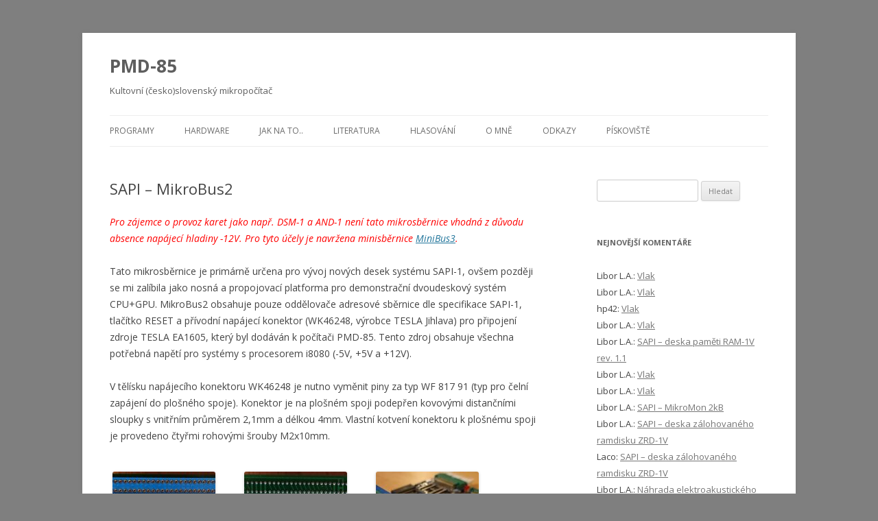

--- FILE ---
content_type: text/html; charset=UTF-8
request_url: https://www.pmd85.cz/?page_id=1511
body_size: 7187
content:
<!DOCTYPE html>
<!--[if IE 7]>
<html class="ie ie7" lang="cs">
<![endif]-->
<!--[if IE 8]>
<html class="ie ie8" lang="cs">
<![endif]-->
<!--[if !(IE 7) & !(IE 8)]><!-->
<html lang="cs">
<!--<![endif]-->
<head>
<meta charset="UTF-8" />
<meta name="viewport" content="width=device-width" />
<title>SAPI &#8211; MikroBus2 | PMD-85</title>
<link rel="profile" href="http://gmpg.org/xfn/11" />
<link rel="pingback" href="https://www.pmd85.cz/xmlrpc.php" />
<!--[if lt IE 9]>
<script src="https://www.pmd85.cz/wp-content/themes/twentytwelve/js/html5.js" type="text/javascript"></script>
<![endif]-->
<meta name='robots' content='max-image-preview:large' />
<link rel='dns-prefetch' href='//cdn.jsdelivr.net' />
<link rel='dns-prefetch' href='//fonts.googleapis.com' />
<link rel='dns-prefetch' href='//s.w.org' />
<link href='https://fonts.gstatic.com' crossorigin rel='preconnect' />
<link rel="alternate" type="application/rss+xml" title="PMD-85 &raquo; RSS zdroj" href="https://www.pmd85.cz/?feed=rss2" />
<link rel="alternate" type="application/rss+xml" title="PMD-85 &raquo; RSS komentářů" href="https://www.pmd85.cz/?feed=comments-rss2" />
<link rel="alternate" type="application/rss+xml" title="PMD-85 &raquo; RSS komentářů pro SAPI &#8211; MikroBus2" href="https://www.pmd85.cz/?feed=rss2&#038;page_id=1511" />
<script type="text/javascript">
window._wpemojiSettings = {"baseUrl":"https:\/\/s.w.org\/images\/core\/emoji\/14.0.0\/72x72\/","ext":".png","svgUrl":"https:\/\/s.w.org\/images\/core\/emoji\/14.0.0\/svg\/","svgExt":".svg","source":{"concatemoji":"https:\/\/www.pmd85.cz\/wp-includes\/js\/wp-emoji-release.min.js?ver=6.0"}};
/*! This file is auto-generated */
!function(e,a,t){var n,r,o,i=a.createElement("canvas"),p=i.getContext&&i.getContext("2d");function s(e,t){var a=String.fromCharCode,e=(p.clearRect(0,0,i.width,i.height),p.fillText(a.apply(this,e),0,0),i.toDataURL());return p.clearRect(0,0,i.width,i.height),p.fillText(a.apply(this,t),0,0),e===i.toDataURL()}function c(e){var t=a.createElement("script");t.src=e,t.defer=t.type="text/javascript",a.getElementsByTagName("head")[0].appendChild(t)}for(o=Array("flag","emoji"),t.supports={everything:!0,everythingExceptFlag:!0},r=0;r<o.length;r++)t.supports[o[r]]=function(e){if(!p||!p.fillText)return!1;switch(p.textBaseline="top",p.font="600 32px Arial",e){case"flag":return s([127987,65039,8205,9895,65039],[127987,65039,8203,9895,65039])?!1:!s([55356,56826,55356,56819],[55356,56826,8203,55356,56819])&&!s([55356,57332,56128,56423,56128,56418,56128,56421,56128,56430,56128,56423,56128,56447],[55356,57332,8203,56128,56423,8203,56128,56418,8203,56128,56421,8203,56128,56430,8203,56128,56423,8203,56128,56447]);case"emoji":return!s([129777,127995,8205,129778,127999],[129777,127995,8203,129778,127999])}return!1}(o[r]),t.supports.everything=t.supports.everything&&t.supports[o[r]],"flag"!==o[r]&&(t.supports.everythingExceptFlag=t.supports.everythingExceptFlag&&t.supports[o[r]]);t.supports.everythingExceptFlag=t.supports.everythingExceptFlag&&!t.supports.flag,t.DOMReady=!1,t.readyCallback=function(){t.DOMReady=!0},t.supports.everything||(n=function(){t.readyCallback()},a.addEventListener?(a.addEventListener("DOMContentLoaded",n,!1),e.addEventListener("load",n,!1)):(e.attachEvent("onload",n),a.attachEvent("onreadystatechange",function(){"complete"===a.readyState&&t.readyCallback()})),(e=t.source||{}).concatemoji?c(e.concatemoji):e.wpemoji&&e.twemoji&&(c(e.twemoji),c(e.wpemoji)))}(window,document,window._wpemojiSettings);
</script>
<style type="text/css">
img.wp-smiley,
img.emoji {
	display: inline !important;
	border: none !important;
	box-shadow: none !important;
	height: 1em !important;
	width: 1em !important;
	margin: 0 0.07em !important;
	vertical-align: -0.1em !important;
	background: none !important;
	padding: 0 !important;
}
</style>
	<link rel='stylesheet' id='wp-block-library-css'  href='https://www.pmd85.cz/wp-includes/css/dist/block-library/style.min.css?ver=6.0' type='text/css' media='all' />
<style id='global-styles-inline-css' type='text/css'>
body{--wp--preset--color--black: #000000;--wp--preset--color--cyan-bluish-gray: #abb8c3;--wp--preset--color--white: #ffffff;--wp--preset--color--pale-pink: #f78da7;--wp--preset--color--vivid-red: #cf2e2e;--wp--preset--color--luminous-vivid-orange: #ff6900;--wp--preset--color--luminous-vivid-amber: #fcb900;--wp--preset--color--light-green-cyan: #7bdcb5;--wp--preset--color--vivid-green-cyan: #00d084;--wp--preset--color--pale-cyan-blue: #8ed1fc;--wp--preset--color--vivid-cyan-blue: #0693e3;--wp--preset--color--vivid-purple: #9b51e0;--wp--preset--gradient--vivid-cyan-blue-to-vivid-purple: linear-gradient(135deg,rgba(6,147,227,1) 0%,rgb(155,81,224) 100%);--wp--preset--gradient--light-green-cyan-to-vivid-green-cyan: linear-gradient(135deg,rgb(122,220,180) 0%,rgb(0,208,130) 100%);--wp--preset--gradient--luminous-vivid-amber-to-luminous-vivid-orange: linear-gradient(135deg,rgba(252,185,0,1) 0%,rgba(255,105,0,1) 100%);--wp--preset--gradient--luminous-vivid-orange-to-vivid-red: linear-gradient(135deg,rgba(255,105,0,1) 0%,rgb(207,46,46) 100%);--wp--preset--gradient--very-light-gray-to-cyan-bluish-gray: linear-gradient(135deg,rgb(238,238,238) 0%,rgb(169,184,195) 100%);--wp--preset--gradient--cool-to-warm-spectrum: linear-gradient(135deg,rgb(74,234,220) 0%,rgb(151,120,209) 20%,rgb(207,42,186) 40%,rgb(238,44,130) 60%,rgb(251,105,98) 80%,rgb(254,248,76) 100%);--wp--preset--gradient--blush-light-purple: linear-gradient(135deg,rgb(255,206,236) 0%,rgb(152,150,240) 100%);--wp--preset--gradient--blush-bordeaux: linear-gradient(135deg,rgb(254,205,165) 0%,rgb(254,45,45) 50%,rgb(107,0,62) 100%);--wp--preset--gradient--luminous-dusk: linear-gradient(135deg,rgb(255,203,112) 0%,rgb(199,81,192) 50%,rgb(65,88,208) 100%);--wp--preset--gradient--pale-ocean: linear-gradient(135deg,rgb(255,245,203) 0%,rgb(182,227,212) 50%,rgb(51,167,181) 100%);--wp--preset--gradient--electric-grass: linear-gradient(135deg,rgb(202,248,128) 0%,rgb(113,206,126) 100%);--wp--preset--gradient--midnight: linear-gradient(135deg,rgb(2,3,129) 0%,rgb(40,116,252) 100%);--wp--preset--duotone--dark-grayscale: url('#wp-duotone-dark-grayscale');--wp--preset--duotone--grayscale: url('#wp-duotone-grayscale');--wp--preset--duotone--purple-yellow: url('#wp-duotone-purple-yellow');--wp--preset--duotone--blue-red: url('#wp-duotone-blue-red');--wp--preset--duotone--midnight: url('#wp-duotone-midnight');--wp--preset--duotone--magenta-yellow: url('#wp-duotone-magenta-yellow');--wp--preset--duotone--purple-green: url('#wp-duotone-purple-green');--wp--preset--duotone--blue-orange: url('#wp-duotone-blue-orange');--wp--preset--font-size--small: 13px;--wp--preset--font-size--medium: 20px;--wp--preset--font-size--large: 36px;--wp--preset--font-size--x-large: 42px;}.has-black-color{color: var(--wp--preset--color--black) !important;}.has-cyan-bluish-gray-color{color: var(--wp--preset--color--cyan-bluish-gray) !important;}.has-white-color{color: var(--wp--preset--color--white) !important;}.has-pale-pink-color{color: var(--wp--preset--color--pale-pink) !important;}.has-vivid-red-color{color: var(--wp--preset--color--vivid-red) !important;}.has-luminous-vivid-orange-color{color: var(--wp--preset--color--luminous-vivid-orange) !important;}.has-luminous-vivid-amber-color{color: var(--wp--preset--color--luminous-vivid-amber) !important;}.has-light-green-cyan-color{color: var(--wp--preset--color--light-green-cyan) !important;}.has-vivid-green-cyan-color{color: var(--wp--preset--color--vivid-green-cyan) !important;}.has-pale-cyan-blue-color{color: var(--wp--preset--color--pale-cyan-blue) !important;}.has-vivid-cyan-blue-color{color: var(--wp--preset--color--vivid-cyan-blue) !important;}.has-vivid-purple-color{color: var(--wp--preset--color--vivid-purple) !important;}.has-black-background-color{background-color: var(--wp--preset--color--black) !important;}.has-cyan-bluish-gray-background-color{background-color: var(--wp--preset--color--cyan-bluish-gray) !important;}.has-white-background-color{background-color: var(--wp--preset--color--white) !important;}.has-pale-pink-background-color{background-color: var(--wp--preset--color--pale-pink) !important;}.has-vivid-red-background-color{background-color: var(--wp--preset--color--vivid-red) !important;}.has-luminous-vivid-orange-background-color{background-color: var(--wp--preset--color--luminous-vivid-orange) !important;}.has-luminous-vivid-amber-background-color{background-color: var(--wp--preset--color--luminous-vivid-amber) !important;}.has-light-green-cyan-background-color{background-color: var(--wp--preset--color--light-green-cyan) !important;}.has-vivid-green-cyan-background-color{background-color: var(--wp--preset--color--vivid-green-cyan) !important;}.has-pale-cyan-blue-background-color{background-color: var(--wp--preset--color--pale-cyan-blue) !important;}.has-vivid-cyan-blue-background-color{background-color: var(--wp--preset--color--vivid-cyan-blue) !important;}.has-vivid-purple-background-color{background-color: var(--wp--preset--color--vivid-purple) !important;}.has-black-border-color{border-color: var(--wp--preset--color--black) !important;}.has-cyan-bluish-gray-border-color{border-color: var(--wp--preset--color--cyan-bluish-gray) !important;}.has-white-border-color{border-color: var(--wp--preset--color--white) !important;}.has-pale-pink-border-color{border-color: var(--wp--preset--color--pale-pink) !important;}.has-vivid-red-border-color{border-color: var(--wp--preset--color--vivid-red) !important;}.has-luminous-vivid-orange-border-color{border-color: var(--wp--preset--color--luminous-vivid-orange) !important;}.has-luminous-vivid-amber-border-color{border-color: var(--wp--preset--color--luminous-vivid-amber) !important;}.has-light-green-cyan-border-color{border-color: var(--wp--preset--color--light-green-cyan) !important;}.has-vivid-green-cyan-border-color{border-color: var(--wp--preset--color--vivid-green-cyan) !important;}.has-pale-cyan-blue-border-color{border-color: var(--wp--preset--color--pale-cyan-blue) !important;}.has-vivid-cyan-blue-border-color{border-color: var(--wp--preset--color--vivid-cyan-blue) !important;}.has-vivid-purple-border-color{border-color: var(--wp--preset--color--vivid-purple) !important;}.has-vivid-cyan-blue-to-vivid-purple-gradient-background{background: var(--wp--preset--gradient--vivid-cyan-blue-to-vivid-purple) !important;}.has-light-green-cyan-to-vivid-green-cyan-gradient-background{background: var(--wp--preset--gradient--light-green-cyan-to-vivid-green-cyan) !important;}.has-luminous-vivid-amber-to-luminous-vivid-orange-gradient-background{background: var(--wp--preset--gradient--luminous-vivid-amber-to-luminous-vivid-orange) !important;}.has-luminous-vivid-orange-to-vivid-red-gradient-background{background: var(--wp--preset--gradient--luminous-vivid-orange-to-vivid-red) !important;}.has-very-light-gray-to-cyan-bluish-gray-gradient-background{background: var(--wp--preset--gradient--very-light-gray-to-cyan-bluish-gray) !important;}.has-cool-to-warm-spectrum-gradient-background{background: var(--wp--preset--gradient--cool-to-warm-spectrum) !important;}.has-blush-light-purple-gradient-background{background: var(--wp--preset--gradient--blush-light-purple) !important;}.has-blush-bordeaux-gradient-background{background: var(--wp--preset--gradient--blush-bordeaux) !important;}.has-luminous-dusk-gradient-background{background: var(--wp--preset--gradient--luminous-dusk) !important;}.has-pale-ocean-gradient-background{background: var(--wp--preset--gradient--pale-ocean) !important;}.has-electric-grass-gradient-background{background: var(--wp--preset--gradient--electric-grass) !important;}.has-midnight-gradient-background{background: var(--wp--preset--gradient--midnight) !important;}.has-small-font-size{font-size: var(--wp--preset--font-size--small) !important;}.has-medium-font-size{font-size: var(--wp--preset--font-size--medium) !important;}.has-large-font-size{font-size: var(--wp--preset--font-size--large) !important;}.has-x-large-font-size{font-size: var(--wp--preset--font-size--x-large) !important;}
</style>
<link rel='stylesheet' id='wp-polls-css'  href='https://www.pmd85.cz/wp-content/plugins/wp-polls/polls-css.css?ver=2.76.0' type='text/css' media='all' />
<style id='wp-polls-inline-css' type='text/css'>
.wp-polls .pollbar {
	margin: 1px;
	font-size: 6px;
	line-height: 8px;
	height: 8px;
	background-image: url('https://www.pmd85.cz/wp-content/plugins/wp-polls/images/default/pollbg.gif');
	border: 1px solid #c8c8c8;
}

</style>
<link rel='stylesheet' id='twentytwelve-fonts-css'  href='https://fonts.googleapis.com/css?family=Open+Sans:400italic,700italic,400,700&#038;subset=latin,latin-ext' type='text/css' media='all' />
<link rel='stylesheet' id='twentytwelve-style-css'  href='https://www.pmd85.cz/wp-content/themes/twentytwelve/style.css?ver=6.0' type='text/css' media='all' />
<!--[if lt IE 9]>
<link rel='stylesheet' id='twentytwelve-ie-css'  href='https://www.pmd85.cz/wp-content/themes/twentytwelve/css/ie.css?ver=20121010' type='text/css' media='all' />
<![endif]-->
<script type='text/javascript' src='https://www.pmd85.cz/wp-includes/js/jquery/jquery.min.js?ver=3.6.0' id='jquery-core-js'></script>
<script type='text/javascript' src='https://www.pmd85.cz/wp-includes/js/jquery/jquery-migrate.min.js?ver=3.3.2' id='jquery-migrate-js'></script>
<link rel="https://api.w.org/" href="https://www.pmd85.cz/index.php?rest_route=/" /><link rel="alternate" type="application/json" href="https://www.pmd85.cz/index.php?rest_route=/wp/v2/pages/1511" /><link rel="EditURI" type="application/rsd+xml" title="RSD" href="https://www.pmd85.cz/xmlrpc.php?rsd" />
<link rel="wlwmanifest" type="application/wlwmanifest+xml" href="https://www.pmd85.cz/wp-includes/wlwmanifest.xml" /> 
<meta name="generator" content="WordPress 6.0" />
<link rel="canonical" href="https://www.pmd85.cz/?page_id=1511" />
<link rel='shortlink' href='https://www.pmd85.cz/?p=1511' />
<link rel="alternate" type="application/json+oembed" href="https://www.pmd85.cz/index.php?rest_route=%2Foembed%2F1.0%2Fembed&#038;url=https%3A%2F%2Fwww.pmd85.cz%2F%3Fpage_id%3D1511" />
<link rel="alternate" type="text/xml+oembed" href="https://www.pmd85.cz/index.php?rest_route=%2Foembed%2F1.0%2Fembed&#038;url=https%3A%2F%2Fwww.pmd85.cz%2F%3Fpage_id%3D1511&#038;format=xml" />
<style type="text/css">.recentcomments a{display:inline !important;padding:0 !important;margin:0 !important;}</style>	<style type="text/css" id="twentytwelve-header-css">
			.site-header h1 a,
		.site-header h2 {
			color: #5e5e5e;
		}
		</style>
	<style type="text/css" id="custom-background-css">
body.custom-background { background-color: #7f7f7f; }
</style>
	</head>

<body class="page-template-default page page-id-1511 page-child parent-pageid-292 custom-background custom-font-enabled single-author">
<div id="page" class="hfeed site">
	<header id="masthead" class="site-header" role="banner">
		<hgroup>
			<h1 class="site-title"><a href="https://www.pmd85.cz/" title="PMD-85" rel="home">PMD-85</a></h1>
			<h2 class="site-description">Kultovní (česko)slovenský mikropočítač</h2>
		</hgroup>

		<nav id="site-navigation" class="main-navigation" role="navigation">
			<button class="menu-toggle">Menu</button>
			<a class="assistive-text" href="#content" title="Přejít k obsahu webu">Přejít k obsahu webu</a>
			<div class="menu-me-hlavni-menu-container"><ul id="menu-me-hlavni-menu" class="nav-menu"><li id="menu-item-250" class="menu-item menu-item-type-post_type menu-item-object-page menu-item-250"><a href="https://www.pmd85.cz/?page_id=236">Programy</a></li>
<li id="menu-item-294" class="menu-item menu-item-type-post_type menu-item-object-page current-page-ancestor menu-item-294"><a href="https://www.pmd85.cz/?page_id=292">Hardware</a></li>
<li id="menu-item-339" class="menu-item menu-item-type-post_type menu-item-object-page menu-item-339"><a href="https://www.pmd85.cz/?page_id=337">Jak na to..</a></li>
<li id="menu-item-295" class="menu-item menu-item-type-post_type menu-item-object-page menu-item-295"><a href="https://www.pmd85.cz/?page_id=290">Literatura</a></li>
<li id="menu-item-249" class="menu-item menu-item-type-post_type menu-item-object-page menu-item-249"><a href="https://www.pmd85.cz/?page_id=243">Hlasování</a></li>
<li id="menu-item-258" class="menu-item menu-item-type-post_type menu-item-object-page menu-item-258"><a href="https://www.pmd85.cz/?page_id=257">O mně</a></li>
<li id="menu-item-288" class="menu-item menu-item-type-post_type menu-item-object-page menu-item-288"><a href="https://www.pmd85.cz/?page_id=286">Odkazy</a></li>
<li id="menu-item-1180" class="menu-item menu-item-type-post_type menu-item-object-page menu-item-1180"><a href="https://www.pmd85.cz/?page_id=1178">Pískoviště</a></li>
</ul></div>		</nav><!-- #site-navigation -->

			</header><!-- #masthead -->

	<div id="main" class="wrapper">
	<div id="primary" class="site-content">
		<div id="content" role="main">

							
	<article id="post-1511" class="post-1511 page type-page status-publish hentry">
		<header class="entry-header">
												<h1 class="entry-title">SAPI &#8211; MikroBus2</h1>
		</header>

		<div class="entry-content">
			<p><span style="color: #ff0000;"><em>Pro zájemce o provoz karet jako např. DSM-1 a AND-1 není tato mikrosběrnice vhodná z důvodu absence napájecí hladiny -12V. Pro tyto účely je navržena minisběrnice <a href="https://www.pmd85.cz/?page_id=1614">MiniBus3</a>. </em></span></p>
<p>Tato mikrosběrnice je primárně určena pro vývoj nových desek systému SAPI-1, ovšem později se mi zalíbila jako nosná a propojovací platforma pro demonstrační dvoudeskový systém CPU+GPU. MikroBus2 obsahuje pouze oddělovače adresové sběrnice dle specifikace SAPI-1, tlačítko RESET a přívodní napájecí konektor (WK46248, výrobce TESLA Jihlava) pro připojení zdroje TESLA EA1605, který byl dodáván k počítači PMD-85. Tento zdroj obsahuje všechna potřebná napětí pro systémy s procesorem i8080 (-5V, +5V a +12V).</p>
<p>V tělísku napájecího konektoru WK46248 je nutno vyměnit piny za typ WF 817 91 (typ pro čelní zapájení do plošného spoje). Konektor je na plošném spoji podepřen kovovými distančními sloupky s vnitřním průměrem 2,1mm a délkou 4mm. Vlastní kotvení konektoru k plošnému spoji je provedeno čtyřmi rohovými šrouby M2x10mm.</p>
<div id="attachment_1516" style="width: 160px" class="wp-caption alignleft"><a href="https://www.pmd85.cz/wp-content/uploads/MikroBus2Top-rotated.jpg" target="_blank" rel="noopener noreferrer"><img aria-describedby="caption-attachment-1516" class="wp-image-1516 size-thumbnail" src="https://www.pmd85.cz/wp-content/uploads/MikroBus2Top-150x150.jpg" alt="" width="150" height="150" /></a><p id="caption-attachment-1516" class="wp-caption-text">Strana slotů pro karty</p></div>
<div id="attachment_1517" style="width: 160px" class="wp-caption alignleft"><a href="https://www.pmd85.cz/wp-content/uploads/MikroBus2Bottom.jpg" target="_blank" rel="noopener noreferrer"><img aria-describedby="caption-attachment-1517" loading="lazy" class="wp-image-1517 size-thumbnail" src="https://www.pmd85.cz/wp-content/uploads/MikroBus2Bottom-150x150.jpg" alt="" width="150" height="150" /></a><p id="caption-attachment-1517" class="wp-caption-text">Zadní (napájecí) strana</p></div>
<div id="attachment_1519" style="width: 160px" class="wp-caption alignleft"><a href="https://www.pmd85.cz/wp-content/uploads/MikroBus2JPR.jpg" target="_blank" rel="noopener noreferrer"><img aria-describedby="caption-attachment-1519" loading="lazy" class="wp-image-1519 size-thumbnail" src="https://www.pmd85.cz/wp-content/uploads/MikroBus2JPR-150x150.jpg" alt="" width="150" height="150" /></a><p id="caption-attachment-1519" class="wp-caption-text">Sběrnice s deskou JPR-1</p></div>
<p>&nbsp;</p>
<p>&nbsp;</p>
<p>&nbsp;</p>
<p>&nbsp;</p>
<p>&nbsp;</p>
<p>&nbsp;</p>
					</div><!-- .entry-content -->
		<footer class="entry-meta">
					</footer><!-- .entry-meta -->
	</article><!-- #post -->
				
<div id="comments" class="comments-area">

	
	
		<div id="respond" class="comment-respond">
		<h3 id="reply-title" class="comment-reply-title">Napsat komentář <small><a rel="nofollow" id="cancel-comment-reply-link" href="/?page_id=1511#respond" style="display:none;">Zrušit odpověď na komentář</a></small></h3><form action="https://www.pmd85.cz/wp-comments-post.php" method="post" id="commentform" class="comment-form"><p class="comment-notes"><span id="email-notes">Vaše e-mailová adresa nebude zveřejněna.</span> <span class="required-field-message" aria-hidden="true">Vyžadované informace jsou označeny <span class="required" aria-hidden="true">*</span></span></p><p class="comment-form-comment"><label for="comment">Komentář <span class="required" aria-hidden="true">*</span></label> <textarea id="comment" name="comment" cols="45" rows="8" maxlength="65525" required="required"></textarea></p><p class="comment-form-author"><label for="author">Jméno</label> <input id="author" name="author" type="text" value="" size="30" maxlength="245" /></p>
<p class="comment-form-email"><label for="email">E-mail</label> <input id="email" name="email" type="text" value="" size="30" maxlength="100" aria-describedby="email-notes" /></p>
<p class="comment-form-url"><label for="url">Webová stránka</label> <input id="url" name="url" type="text" value="" size="30" maxlength="200" /></p>
<p class="form-submit"><input name="submit" type="submit" id="submit" class="submit" value="Odeslat komentář" /> <input type='hidden' name='comment_post_ID' value='1511' id='comment_post_ID' />
<input type='hidden' name='comment_parent' id='comment_parent' value='0' />
</p><p style="display: none;"><input type="hidden" id="akismet_comment_nonce" name="akismet_comment_nonce" value="fafad3a723" /></p><p style="display: none !important;"><label>&#916;<textarea name="ak_hp_textarea" cols="45" rows="8" maxlength="100"></textarea></label><input type="hidden" id="ak_js_1" name="ak_js" value="65"/><script>document.getElementById( "ak_js_1" ).setAttribute( "value", ( new Date() ).getTime() );</script></p></form>	</div><!-- #respond -->
	
</div><!-- #comments .comments-area -->			
		</div><!-- #content -->
	</div><!-- #primary -->


			<div id="secondary" class="widget-area" role="complementary">
			<aside id="search-2" class="widget widget_search"><form role="search" method="get" id="searchform" class="searchform" action="https://www.pmd85.cz/">
				<div>
					<label class="screen-reader-text" for="s">Vyhledávání</label>
					<input type="text" value="" name="s" id="s" />
					<input type="submit" id="searchsubmit" value="Hledat" />
				</div>
			</form></aside><aside id="recent-comments-2" class="widget widget_recent_comments"><h3 class="widget-title">Nejnovější komentáře</h3><ul id="recentcomments"><li class="recentcomments"><span class="comment-author-link">Libor L.A.</span>: <a href="https://www.pmd85.cz/#comment-39327">Vlak</a></li><li class="recentcomments"><span class="comment-author-link">Libor L.A.</span>: <a href="https://www.pmd85.cz/#comment-39319">Vlak</a></li><li class="recentcomments"><span class="comment-author-link">hp42</span>: <a href="https://www.pmd85.cz/#comment-39313">Vlak</a></li><li class="recentcomments"><span class="comment-author-link">Libor L.A.</span>: <a href="https://www.pmd85.cz/#comment-39307">Vlak</a></li><li class="recentcomments"><span class="comment-author-link">Libor L.A.</span>: <a href="https://www.pmd85.cz/?page_id=1993#comment-39071">SAPI &#8211; deska paměti RAM-1V rev. 1.1</a></li><li class="recentcomments"><span class="comment-author-link">Libor L.A.</span>: <a href="https://www.pmd85.cz/#comment-38955">Vlak</a></li><li class="recentcomments"><span class="comment-author-link">Libor L.A.</span>: <a href="https://www.pmd85.cz/#comment-38898">Vlak</a></li><li class="recentcomments"><span class="comment-author-link">Libor L.A.</span>: <a href="https://www.pmd85.cz/?page_id=2286#comment-36739">SAPI &#8211; MikroMon 2kB</a></li><li class="recentcomments"><span class="comment-author-link">Libor L.A.</span>: <a href="https://www.pmd85.cz/?page_id=2245#comment-35004">SAPI &#8211; deska zálohovaného ramdisku ZRD-1V</a></li><li class="recentcomments"><span class="comment-author-link">Laco</span>: <a href="https://www.pmd85.cz/?page_id=2245#comment-34991">SAPI &#8211; deska zálohovaného ramdisku ZRD-1V</a></li><li class="recentcomments"><span class="comment-author-link">Libor L.A.</span>: <a href="https://www.pmd85.cz/?page_id=1207#comment-33870">Náhrada elektroakustického měniče PMD-85</a></li><li class="recentcomments"><span class="comment-author-link">wurmi</span>: <a href="https://www.pmd85.cz/?page_id=1207#comment-33857">Náhrada elektroakustického měniče PMD-85</a></li><li class="recentcomments"><span class="comment-author-link">Libor Lasota</span>: <a href="https://www.pmd85.cz/?page_id=2245#comment-31992">SAPI &#8211; deska zálohovaného ramdisku ZRD-1V</a></li><li class="recentcomments"><span class="comment-author-link">Libor L.A.</span>: <a href="https://www.pmd85.cz/?page_id=2229#comment-30111">SAPI &#8211; deska modemu DSM-1V</a></li><li class="recentcomments"><span class="comment-author-link">Libor L.A.</span>: <a href="https://www.pmd85.cz/?page_id=2155#comment-30076">SAPI &#8211; Moderní mechanická konstrukce</a></li><li class="recentcomments"><span class="comment-author-link">Anonym</span>: <a href="https://www.pmd85.cz/?page_id=2155#comment-30066">SAPI &#8211; Moderní mechanická konstrukce</a></li><li class="recentcomments"><span class="comment-author-link">Libor L.A.</span>: <a href="https://www.pmd85.cz/?page_id=1789#comment-27710">Zvukový modul MIF-85LSX pro PMD-85</a></li><li class="recentcomments"><span class="comment-author-link">72ka</span>: <a href="https://www.pmd85.cz/?page_id=1789#comment-27691">Zvukový modul MIF-85LSX pro PMD-85</a></li><li class="recentcomments"><span class="comment-author-link">Libor L.A.</span>: <a href="https://www.pmd85.cz/?page_id=1555#comment-26402">Přístrojová krabice KK07-231</a></li><li class="recentcomments"><span class="comment-author-link">Libor L.A.</span>: <a href="https://www.pmd85.cz/?page_id=1148#comment-26397">Prince of Persia</a></li></ul></aside>		</div><!-- #secondary -->
		</div><!-- #main .wrapper -->
	<footer id="colophon" role="contentinfo">
		<div class="site-info">
						<a href="https://cs.wordpress.org/" title="Sémantický osobní redakční systém">Používáme WordPress (v češtině).</a>
		</div><!-- .site-info -->
	</footer><!-- #colophon -->
</div><!-- #page -->

<script type='text/javascript' id='wp-polls-js-extra'>
/* <![CDATA[ */
var pollsL10n = {"ajax_url":"https:\/\/www.pmd85.cz\/wp-admin\/admin-ajax.php","text_wait":"Va\u0161 po\u017eadavek je pr\u00e1v\u011b vykon\u00e1v\u00e1n. \u010cekejte...","text_valid":"Vyberte platnou odpov\u011b\u010f.","text_multiple":"Maxim\u00e1ln\u00ed po\u010det povolen\u00fdch mo\u017enost\u00ed:","show_loading":"1","show_fading":"1"};
/* ]]> */
</script>
<script type='text/javascript' src='https://www.pmd85.cz/wp-content/plugins/wp-polls/polls-js.js?ver=2.76.0' id='wp-polls-js'></script>
<script type='text/javascript' src='https://www.pmd85.cz/wp-includes/js/comment-reply.min.js?ver=6.0' id='comment-reply-js'></script>
<script type='text/javascript' src='https://www.pmd85.cz/wp-content/themes/twentytwelve/js/navigation.js?ver=20140711' id='twentytwelve-navigation-js'></script>
<script type='text/javascript' id='wp_slimstat-js-extra'>
/* <![CDATA[ */
var SlimStatParams = {"ajaxurl":"https:\/\/www.pmd85.cz\/wp-admin\/admin-ajax.php","baseurl":"\/","dnt":"noslimstat,ab-item","ci":"YTozOntzOjEyOiJjb250ZW50X3R5cGUiO3M6NDoicGFnZSI7czoxMDoiY29udGVudF9pZCI7aToxNTExO3M6NjoiYXV0aG9yIjtzOjEzOiJhZG1pbmlzdHJhdG9yIjt9.332c497130914f31458e8faa9565d4f6"};
/* ]]> */
</script>
<script defer type='text/javascript' src='https://cdn.jsdelivr.net/wp/wp-slimstat/tags/4.9.0.1/wp-slimstat.min.js' id='wp_slimstat-js'></script>
</body>
</html>

--- FILE ---
content_type: text/html; charset=UTF-8
request_url: https://www.pmd85.cz/wp-admin/admin-ajax.php
body_size: -110
content:
38219.75039256bcb8257c45fd14775d2f4fcf